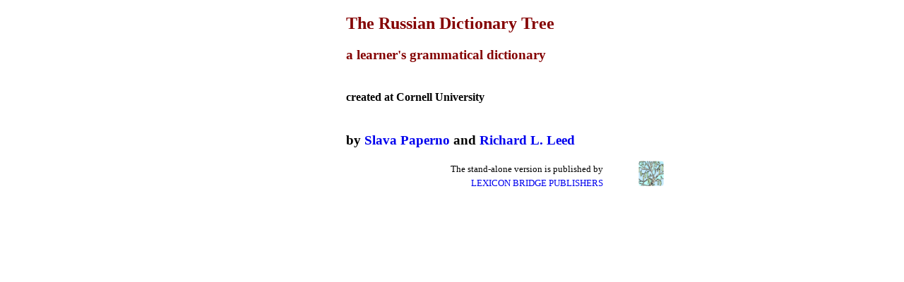

--- FILE ---
content_type: text/html; charset=UTF-8
request_url: http://russian.cornell.edu/rdt/title.cfm
body_size: 1865
content:
<!doctype html>
<html>
<head>
	<meta charset="utf-8">
	<title>The Russian Dictionary Tree</title>
	<link rel='stylesheet' type='text/css' href='/FontStyles.css' title='Font Styles'>
</head>

<body style="margin: 0px; ">

	<div align="center">
		<table width="600" border="0" cellpadding="0" cellspacing="0">
			<tr align="left" valign="middle">
				<td rowspan="4" width="150">
					&nbsp;
				</td>
				<td colspan="2" style="font-family: 'Book Antiqua','Century Schoolbook','Garamond','Palatino'; color: #840000; ">
					<h2>The Russian Dictionary Tree</h2>
					<h3>a learner's grammatical dictionary</h3>
					
				</td>
			</tr>
			<tr align="left" valign="middle">
				<td colspan="2" style="font-family: 'Book Antiqua','Century Schoolbook','Garamond','Palatino'; color: #000000; ">
					<h4>created at Cornell University</h4>
					
				</td>
			</tr>
			<tr align="left" valign="middle">
				<td colspan="2" style="font-family: 'Book Antiqua','Century Schoolbook','Garamond','Palatino'; color: #000000; ">
					<h3>by <a href="mailto:sp27@cornell.edu">Slava Paperno</a> and <a href="mailto:rll6@cornell.edu">Richard L. Leed</a></h3>
					
				</td>
			</tr>

		</table>
	</div>
	
	<div align="center">
		<table width="600" border="0" cellpadding="0" cellspacing="0">
			<tr>
				<td align="right" valign="bottom">
					<font face="Book Antiqua","Century Schoolbook","Garamond","Palatino" color="#000000" size="-1">
					The stand-alone version is published by<br>
					<a href="http://lexiconbridge.com/RDT/RDT.htm" target="_blank">LEXICON BRIDGE PUBLISHERS</a>
					</font>
				</td>
				<td align="right">
					<a href="http://lexiconbridge.com/rdt/rdt.htm" target="_blank"><img src="rdt_ico.gif" width=36 height=36 border=0 alt=""></a>
				</td>
			</tr>
		</table>
	</div>
</body>
</html>

--- FILE ---
content_type: text/css
request_url: http://russian.cornell.edu/FontStyles.css
body_size: 3128
content:
@charset "utf-8";

		<!--
			/* EOT and TTF files are in folder /fonts/ */
/*			
			@font-face {
			 font-family: "Timesse Russ";
			 src: url("/fonts/FSTIMRU.eot") 
			}
			@font-face {
			 font-family: "Timesse Russ Bold";
			 src: url("/fonts/FSTIMRUB.eot")
			}
			@font-face {
			 font-family: "Timesse Russ Italics";
			 src: url("/fonts/FSTIMRUI.eot") 
			}
			@font-face {
			 font-family: "Timesse Russ";
			 src: url("/fonts/FSTIMRU.TTF")
			}
			@font-face {
			 font-family: "Timesse Russ Bold";
			 src: url("/fonts/FSTIMRUB.TTF") 
			}
			@font-face {
			 font-family: "Timesse Russ Italics";
			 src: url("/fonts/FSTIMRUI.TTF") 
			}
*/		

			@font-face {
			 font-family: "Accented Russ Serif";
			 src: url("/fonts/ars55ft.eot"), url("/fonts/ARS55FT.ttf");
			 font-style:normal;
			 font-weight:normal;
			}
		
			@font-face {
			 font-family: "Accented Russ Serif";
			 src: url("/fonts/ars56ft.eot"), url("/fonts/ARS56FT.ttf");
			 font-style:italic;
			 font-weight:normal;
			}

			@font-face {
			 font-family: "Accented Russ Serif";	 
			 src: url("/fonts/ARS75FT.eot"), url("/fonts/ARS75FT.TTF");
			 font-style:normal;
			 font-weight:bold;
			}
		
			@font-face {
			 font-family: "Accented Russ Serif";
			 src: url("/fonts/ARS76FT.eot"), url("/fonts/ARS76FT.TTF");
			 font-style:italic;
			 font-weight:bold;
			}
		
			.RussianText {
				font-family: "Accented Russ Serif", "Timesse Russ", "Accented Cyrillic"; /* font-family: "Accented Russ Serif", "Times New Roman", sans-serif; */  /* , "Timesse Russ", "Timesse Russ M", "Accented Cyrillic", "Accented Cyrillic M" */
				font-size: 16px;
			}

/* these were commented out in January 2013, when Accented Russ Serif fonts were added to this file
			.RussianText em {
				font-family: "Timesse Russ Italics", "Timesse Russ M", "Accented Cyrillic", "Accented Cyrillic M", "Times New Roman", sans-serif; 
				font-size: inherit;
				line-height: inherit;
			}

			.RussianItalics {
				font-family: "Timesse Russ Italics", "Timesse Russ M", "Accented Cyrillic", "Accented Cyrillic M", "Times New Roman", sans-serif; 
				font-size: inherit;
				line-height: inherit;
			}

			.RussianText i {
				font-family: "Timesse Russ Italics", "Timesse Russ M", "Accented Cyrillic", "Accented Cyrillic M", "Times New Roman", sans-serif; 
				font-size: inherit;
				line-height: inherit;
			}

			.RussianText strong, b {
				font-family: "Timesse Russ Bold", "Timesse Russ M", "Accented Cyrillic", "Accented Cyrillic M", "Times New Roman", sans-serif; 
				font-size: inherit;
				line-height: inherit;
			}
*/		

			.Emphasis	{
				color: rgb(255, 0, 0);
				font-weight: bold;
			}

			.Info	{
				color: rgb(0, 128, 0);
				font-weight: bold;
			}
	
			.Footnote	{
				font-size: 90%;
				color: rgb(90, 90, 90);
			}
			
			body {
				font-family: "Accented Russ Serif", "Timesse Russ", "Accented Cyrillic";
			}
			
			a {
				text-decoration: none;	
			}
		
			.SansSerifText {
				font-family: Tahoma, Geneva, sans-serif;	
			}
		-->
